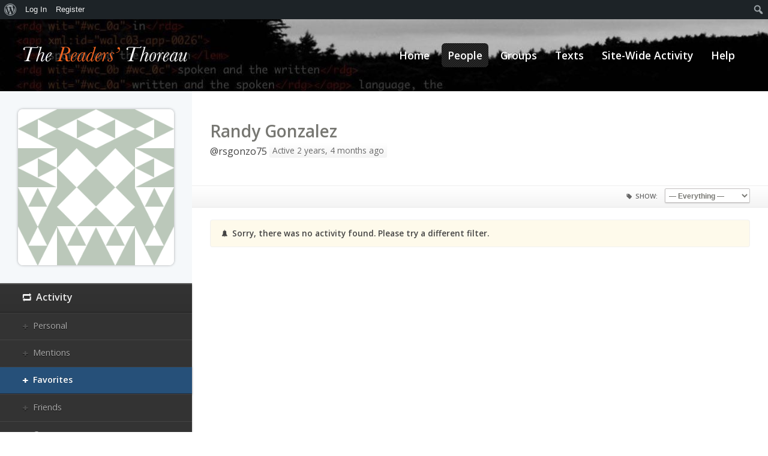

--- FILE ---
content_type: text/html; charset=UTF-8
request_url: https://commons.digitalthoreau.org/members/rsgonzo75/activity/favorites/
body_size: 10160
content:
<!DOCTYPE html>
<!--[if lt IE 7 ]>    <html lang="en-US" class="no-js ie6"> <![endif]-->
<!--[if IE 7 ]>        <html lang="en-US" class="no-js ie7"> <![endif]-->
<!--[if IE 8 ]>        <html lang="en-US" class="no-js ie8"> <![endif]-->
<!--[if IE 9 ]>        <html lang="en-US" class="no-js ie9"> <![endif]-->
<!--[if (gt IE 9)|!(IE)]><!--> <html lang="en-US" class="no-js"> <!--<![endif]-->
<head>
			<meta name="viewport" content="width=device-width, initial-scale=1, maximum-scale=1">	<!-- basic title -->
	<title>
		Favorites | Activity | Randy Gonzalez | The Readers&#039; Thoreau	
	</title>		<!-- core meta tags -->
	<meta http-equiv="Content-Type" content="text/html; charset=UTF-8" />
	<meta name="generator" content="WordPress 6.9" />
	<!-- core link tags -->
	<link rel="profile" href="http://gmpg.org/xfn/11" />
	<link rel="alternate" type="application/rss+xml" title="The Readers&#039; Thoreau Blog Posts RSS Feed" href="https://commons.digitalthoreau.org/feed/" />
	<link rel="alternate" type="application/atom+xml" title="The Readers&#039; Thoreau Blog Posts Atom Feed" href="https://commons.digitalthoreau.org/feed/atom/" />
	<link rel="pingback" href="https://commons.digitalthoreau.org/xmlrpc.php" />
	<!--[if lt IE 9]>
	<script src="http://html5shim.googlecode.com/svn/trunk/html5.js"></script>
	<![endif]-->
	<meta name='robots' content='max-image-preview:large' />
<link rel="alternate" type="application/rss+xml" title="The Readers&#039; Thoreau &raquo; Feed" href="https://commons.digitalthoreau.org/feed/" />
<link rel="alternate" type="application/rss+xml" title="The Readers&#039; Thoreau &raquo; Comments Feed" href="https://commons.digitalthoreau.org/comments/feed/" />
<link rel="alternate" title="oEmbed (JSON)" type="application/json+oembed" href="https://commons.digitalthoreau.org/wp-json/oembed/1.0/embed?url" />
<link rel="alternate" title="oEmbed (XML)" type="text/xml+oembed" href="https://commons.digitalthoreau.org/wp-json/oembed/1.0/embed?url&#038;format=xml" />
<style id='wp-img-auto-sizes-contain-inline-css' type='text/css'>
img:is([sizes=auto i],[sizes^="auto," i]){contain-intrinsic-size:3000px 1500px}
/*# sourceURL=wp-img-auto-sizes-contain-inline-css */
</style>

<link rel='stylesheet' id='dashicons-css' href='https://commons.digitalthoreau.org/wp-includes/css/dashicons.min.css?ver=6.9' type='text/css' media='all' />
<link rel='stylesheet' id='admin-bar-css' href='https://commons.digitalthoreau.org/wp-includes/css/admin-bar.min.css?ver=6.9' type='text/css' media='all' />
<style id='admin-bar-inline-css' type='text/css'>

		@media screen { html { margin-top: 32px !important; } }
		@media screen and ( max-width: 782px ) { html { margin-top: 46px !important; } }
	
@media print { #wpadminbar { display:none; } }
/*# sourceURL=admin-bar-inline-css */
</style>
<style id='wp-emoji-styles-inline-css' type='text/css'>

	img.wp-smiley, img.emoji {
		display: inline !important;
		border: none !important;
		box-shadow: none !important;
		height: 1em !important;
		width: 1em !important;
		margin: 0 0.07em !important;
		vertical-align: -0.1em !important;
		background: none !important;
		padding: 0 !important;
	}
/*# sourceURL=wp-emoji-styles-inline-css */
</style>
<link rel='stylesheet' id='wp-block-library-css' href='https://commons.digitalthoreau.org/wp-includes/css/dist/block-library/style.min.css?ver=6.9' type='text/css' media='all' />
<style id='classic-theme-styles-inline-css' type='text/css'>
/*! This file is auto-generated */
.wp-block-button__link{color:#fff;background-color:#32373c;border-radius:9999px;box-shadow:none;text-decoration:none;padding:calc(.667em + 2px) calc(1.333em + 2px);font-size:1.125em}.wp-block-file__button{background:#32373c;color:#fff;text-decoration:none}
/*# sourceURL=/wp-includes/css/classic-themes.min.css */
</style>
<link rel='stylesheet' id='bp-admin-bar-css' href='https://commons.digitalthoreau.org/wp-content/plugins/buddypress/bp-core/css/admin-bar.min.css?ver=14.4.0' type='text/css' media='all' />
<link rel='stylesheet' id='comment_upvoter_css-css' href='https://commons.digitalthoreau.org/wp-content/plugins/comment-upvoter/comment-upvoter.css?ver=0.3a' type='text/css' media='all' />
<link rel='stylesheet' id='bbp-default-css' href='https://commons.digitalthoreau.org/wp-content/plugins/bbpress/templates/default/css/bbpress.min.css?ver=2.6.14' type='text/css' media='all' />
<link rel='stylesheet' id='bpgsites_css-css' href='https://commons.digitalthoreau.org/wp-content/plugins/bp-group-sites/assets/css/bpgsites.css?ver=0.3.3' type='text/css' media='all' />
<link rel='stylesheet' id='@:dynamic-css' href='https://commons.digitalthoreau.org/wp-content/uploads/exports/thoreau-cbox-child/dynamic.css?ver=6.9' type='text/css' media='all' />
<link rel='stylesheet' id='open-sans-css' href='https://fonts.googleapis.com/css?family=Open+Sans%3A300italic%2C400italic%2C600italic%2C300%2C400%2C600&#038;subset=latin%2Clatin-ext&#038;display=fallback&#038;ver=6.9' type='text/css' media='all' />
<link rel='stylesheet' id='thoreau_styles-css' href='https://commons.digitalthoreau.org/wp-content/themes/thoreau-cbox-child/assets/css/thoreau.css?ver=1.0' type='text/css' media='all' />
<link rel='stylesheet' id='@:style-css' href='https://commons.digitalthoreau.org/wp-content/themes/thoreau-cbox-child/style.css?ver=6.9' type='text/css' media='all' />
<link rel='stylesheet' id='invite-anyone-by-email-style-css' href='https://commons.digitalthoreau.org/wp-content/plugins/invite-anyone/by-email/by-email-css.css?ver=1.4.10' type='text/css' media='all' />
<script type="text/javascript" src="https://commons.digitalthoreau.org/wp-includes/js/jquery/jquery.min.js?ver=3.7.1" id="jquery-core-js"></script>
<script type="text/javascript" src="https://commons.digitalthoreau.org/wp-includes/js/jquery/jquery-migrate.min.js?ver=3.4.1" id="jquery-migrate-js"></script>
<script type="text/javascript" id="bp-confirm-js-extra">
/* <![CDATA[ */
var BP_Confirm = {"are_you_sure":"Are you sure?"};
//# sourceURL=bp-confirm-js-extra
/* ]]> */
</script>
<script type="text/javascript" src="https://commons.digitalthoreau.org/wp-content/plugins/buddypress/bp-core/js/confirm.min.js?ver=14.4.0" id="bp-confirm-js"></script>
<script type="text/javascript" id="comment_upvoter-js-extra">
/* <![CDATA[ */
var comment_upvoter = {"ajax_url":"https://commons.digitalthoreau.org/wp-admin/admin-ajax.php","ajax_nonce":"145e23734a"};
//# sourceURL=comment_upvoter-js-extra
/* ]]> */
</script>
<script type="text/javascript" src="https://commons.digitalthoreau.org/wp-content/plugins/comment-upvoter/comment-upvoter.js?ver=0.3a" id="comment_upvoter-js"></script>
<script type="text/javascript" src="https://commons.digitalthoreau.org/wp-content/plugins/buddypress/bp-core/js/jquery-query.min.js?ver=14.4.0" id="bp-jquery-query-js"></script>
<script type="text/javascript" src="https://commons.digitalthoreau.org/wp-content/plugins/buddypress/bp-core/js/vendor/jquery-cookie.min.js?ver=14.4.0" id="bp-jquery-cookie-js"></script>
<script type="text/javascript" src="https://commons.digitalthoreau.org/wp-content/plugins/buddypress/bp-core/js/vendor/jquery-scroll-to.min.js?ver=14.4.0" id="bp-jquery-scroll-to-js"></script>
<script type="text/javascript" id="dtheme-ajax-js-js-extra">
/* <![CDATA[ */
var BP_DTheme = {"my_favs":"My Favorites","accepted":"Accepted","rejected":"Rejected","show_all_comments":"Show all comments for this thread","show_x_comments":"Show all %d comments","show_all":"Show all","comments":"comments","close":"Close","view":"View","mark_as_fav":"Favorite","remove_fav":"Remove Favorite","unsaved_changes":"Your profile has unsaved changes. If you leave the page, the changes will be lost."};
//# sourceURL=dtheme-ajax-js-js-extra
/* ]]> */
</script>
<script type="text/javascript" src="https://commons.digitalthoreau.org/wp-content/plugins/bp-classic/themes/bp-default/_inc/global.js?ver=14.4.0" id="dtheme-ajax-js-js"></script>
<script type="text/javascript" src="https://commons.digitalthoreau.org/wp-content/themes/cbox-theme/engine/ICE/assets/js/jquery.mobilemenu.js?ver=1.0-20190823" id="jquery-mobilemenu-js"></script>
<script type="text/javascript" src="https://commons.digitalthoreau.org/wp-content/themes/cbox-theme/engine/ICE/assets/js/jquery.fitvids.js?ver=1.0-20190823" id="jquery-fitvids-js"></script>
<script type="text/javascript" src="https://commons.digitalthoreau.org/wp-content/uploads/exports/thoreau-cbox-child/dynamic.js?ver=6.9" id="@:dynamic-js"></script>
<script type="text/javascript" src="https://commons.digitalthoreau.org/wp-content/themes/cbox-theme/assets/js/superfish.js?ver=6.9" id="cbox-theme:superfish-js"></script>
<link rel="https://api.w.org/" href="https://commons.digitalthoreau.org/wp-json/" /><link rel="alternate" title="JSON" type="application/json" href="https://commons.digitalthoreau.org/wp-json/wp/v2/pages/0" /><link rel="EditURI" type="application/rsd+xml" title="RSD" href="https://commons.digitalthoreau.org/xmlrpc.php?rsd" />
<meta name="generator" content="WordPress 6.9" />

	<script type="text/javascript">var ajaxurl = 'https://commons.digitalthoreau.org/wp-admin/admin-ajax.php';</script>


		<style type="text/css">
		/* <![CDATA[ */
		#nav-texts:before
		{
			content: "C";
		}
		/* ]]> */
		</style>

			<link rel="shortcut icon" type="image/png" href="https://commons.digitalthoreau.org/wp-content/themes/cbox-theme/assets/images/favicon.png" />	<link rel="alternate" type="application/rss+xml" title="The Readers&#039; Thoreau | Randy Gonzalez | Activity RSS Feed" href="https://commons.digitalthoreau.org/members/rsgonzo75/activity/favorites/feed/" />
	
	<link rel="alternate" type="application/rss+xml" title="The Readers&#039; Thoreau | Site Wide Activity RSS Feed" href="https://commons.digitalthoreau.org/activity/feed/" />

<link rel='canonical' href='https://commons.digitalthoreau.org/members/rsgonzo75/activity/favorites/' />
<!-- Responsive Layout Feature -->
<script type="text/javascript">
	jQuery(document).ready(function($)
	{
		// iPhone viewport scaling bug fix //

		// set viewport scale
		function setScale( min, max ) {
			// match all viewport metas and set content attr
			$( 'head meta[name=viewport]' ).attr( 'content', 'width=device-width, minimum-scale=' + min + ', maximum-scale=' + max );
		}
		
		// gesture event callback
		function gStart() {
			setScale( '0.25', '1.6' );
		};

		// match iPhone browser
		if ( navigator.userAgent.match( /iPhone/i ) ) {
			// reset all viewport scales
			setScale( '1.0', '1.0' );
			// add callback to every gesturestart event
			document.addEventListener( 'gesturestart', gStart, false );
		}
	});
</script><link rel="icon" href="https://commons.digitalthoreau.org/wp-content/uploads/cache/2016/09/cropped-thoreau-favicon/2029833694.png" sizes="32x32" />
<link rel="icon" href="https://commons.digitalthoreau.org/wp-content/uploads/cache/2016/09/cropped-thoreau-favicon/272344705.png" sizes="192x192" />
<link rel="apple-touch-icon" href="https://commons.digitalthoreau.org/wp-content/uploads/cache/2016/09/cropped-thoreau-favicon/299308034.png" />
<meta name="msapplication-TileImage" content="https://commons.digitalthoreau.org/wp-content/uploads/cache/2016/09/cropped-thoreau-favicon/1936769875.png" />
</head>
<body class="bbp-user-page single singular bbpress bbp-no-js activity bp-user my-activity favorites buddypress bp-legacy wp-singular page-template-default page page-id-0 page-parent admin-bar no-customize-support wp-theme-cbox-theme wp-child-theme-thoreau-cbox-child admin-bar-showing theme-option" id="infinity-base">
			<script>
				jQuery(document).ready(function() {
					jQuery('#content').addClass('column twelve');
				});
			</script>		<script>
		jQuery(document).ready(function() {
			jQuery('#content').addClass('sidebar-left');
		});
		</script><!-- Responsive Menu Feature -->
<script type="text/javascript">
	jQuery(document).ready(function($)
	{
		// init mobile menu
		$( '.sf-menu' ).mobileMenu({'prependTo':'div.mobile-menu-container','switchWidth':770,'topOptionText':'Where to?'});
	});
</script>
<!-- Responsive Videos Feature -->
<script type="text/javascript">
	jQuery(document).ready(function($)
	{
		// init fitvids
		$( '#wrapper' ).fitVids();
	});
</script>

<div id="wrapper" class="hfeed">
			<div class="mobile-menu-container">
			<a class="button black" href="#sidebar">Show Sidebar</a>
			<a id="loginlogout" class="button black" href="https://commons.digitalthoreau.org/wp-login.php">Log in</a>		</div>
	<div class="top-wrap row ">
		<!-- header -->
	<header id="header" role="banner">
				<div id="logo-menu-wrap">
									<div id="site-title"><a href="https://commons.digitalthoreau.org/" title="The Readers&#039; Thoreau">The Readers&#039; Thoreau</a></div>
			<span id="site-description"></span>
			<div id="main-menu-wrap" role="navigation">
	<nav class="base-menu main-menu">
		<ul id="menu-cbox-sub-menu" class="sf-menu">	<li id="menu-item-2837" class="menu-item menu-item-type-custom menu-item-object-custom menu-item-home">
				<a href="https://commons.digitalthoreau.org/">
						<span>Home</span>
					</a>
			
	</li>
	<li id="menu-item-2838" class="members menu-item menu-item-type-post_type menu-item-object-page current_page_item">
				<a href="https://commons.digitalthoreau.org/members/">
						<span>People</span>
					</a>
			
	</li>
	<li id="menu-item-2839" class="groups menu-item menu-item-type-post_type menu-item-object-page">
				<a href="https://commons.digitalthoreau.org/groups/">
						<span>Groups</span>
					</a>
			
	</li>
	<li id="menu-item-2844" class="menu-item menu-item-type-post_type menu-item-object-page">
				<a href="https://commons.digitalthoreau.org/texts/">
						<span>Texts</span>
					</a>
			
	</li>
	<li id="menu-item-2841" class="activity menu-item menu-item-type-post_type menu-item-object-page">
				<a href="https://commons.digitalthoreau.org/activity/">
						<span>Site-Wide Activity</span>
					</a>
			
	</li>
	<li id="menu-item-2843" class="menu-item menu-item-type-post_type menu-item-object-page">
				<a href="https://commons.digitalthoreau.org/help/">
						<span>Help</span>
					</a>
			
	</li>
</ul>	</nav>
</div>		</div>
	</header><!-- end header -->
	</div><!-- end top wrap -->
				
	<!-- start main wrap. the main-wrap div will be closed in the footer template -->
	<div class="main-wrap row ">
	
	<div id="content" role="main" class="column twelve sidebar-left">
		<div class="padder">

			
			<div id="item-header" role="complementary">

				

<div id="item-header-content">

	<h2>
		<a href="https://commons.digitalthoreau.org/members/rsgonzo75/">Randy Gonzalez</a>
	</h2>

	<span class="user-nicename">@rsgonzo75</span>
	<span class="activity">Active 2 years, 4 months ago</span>

	
	<div id="item-meta">

		
			<div id="latest-update">

				
			</div>

		
		
	</div><!-- #item-meta -->

</div><!-- #item-header-content -->



			</div><!-- #item-header -->

			<div id="item-nav">
				<div class="item-list-tabs no-ajax" id="object-nav" role="navigation">
					<ul>

						<li id="activity-personal-li"  class="current selected"><a id="user-activity" href="https://commons.digitalthoreau.org/members/rsgonzo75/activity/">Activity</a><ul class="profile-subnav"><li id="just-me-personal-li" ><a id="just-me" href="https://commons.digitalthoreau.org/members/rsgonzo75/activity/just-me/">Personal</a></li><li id="activity-mentions-personal-li" ><a id="activity-mentions" href="https://commons.digitalthoreau.org/members/rsgonzo75/activity/mentions/">Mentions</a></li><li id="activity-favs-personal-li"  class="current selected"><a id="activity-favs" href="https://commons.digitalthoreau.org/members/rsgonzo75/activity/favorites/">Favorites</a></li><li id="activity-friends-personal-li" ><a id="activity-friends" href="https://commons.digitalthoreau.org/members/rsgonzo75/activity/friends/">Friends</a></li><li id="activity-groups-personal-li" ><a id="activity-groups" href="https://commons.digitalthoreau.org/members/rsgonzo75/activity/groups/">Groups</a></li></ul></li><li id="xprofile-personal-li" ><a id="user-xprofile" href="https://commons.digitalthoreau.org/members/rsgonzo75/profile/">Profile</a></li><li id="blogs-personal-li" ><a id="user-blogs" href="https://commons.digitalthoreau.org/members/rsgonzo75/blogs/">Sites <span class="no-count">0</span></a></li><li id="friends-personal-li" ><a id="user-friends" href="https://commons.digitalthoreau.org/members/rsgonzo75/friends/">Friends <span class="count">0</span></a></li><li id="groups-personal-li" ><a id="user-groups" href="https://commons.digitalthoreau.org/members/rsgonzo75/groups/">Groups <span class="count">1</span></a></li><li id="forums-personal-li" ><a id="user-forums" href="https://commons.digitalthoreau.org/members/rsgonzo75/forums/">Forums</a></li><li id="docs-personal-li" ><a id="user-docs" href="https://commons.digitalthoreau.org/members/rsgonzo75/docs/">Docs</a></li>
						
					</ul>
				</div>
			</div><!-- #item-nav -->

			<div id="item-body">

				
<div class="item-list-tabs no-ajax" id="subnav" role="navigation">
	<ul>

		
		<li id="activity-filter-select" class="last">
			<label for="activity-filter-by">Show:</label>
			<select id="activity-filter-by">
				<option value="-1">&mdash; Everything &mdash;</option>
				<option value="activity_update">Updates</option>

				
						<option value="new_blog_post">Posts</option>
						<option value="new_blog_comment">Comments</option>

					
						<option value="friendship_accepted,friendship_created">Friendships</option>

					
					<option value="new_forum_topic">Forum Topics</option>
					<option value="new_forum_post">Forum Replies</option>

				
					<option value="created_group">New Groups</option>
					<option value="joined_group">Group Memberships</option>

				<option value="new_groupsite_comment">Comments in Texts</option>

	<option value="bp_doc_created">New Docs</option>
	<option value="bp_doc_edited">Doc Edits</option>
	<option value="bp_doc_comment">Doc Comments</option>

	
			</select>
		</li>
	</ul>
</div><!-- .item-list-tabs -->



<div class="activity" role="main">

	


	<div id="message" class="info">
		<p>Sorry, there was no activity found. Please try a different filter.</p>
	</div>



<form action="" name="activity-loop-form" id="activity-loop-form" method="post">

	<input type="hidden" id="_wpnonce_activity_filter" name="_wpnonce_activity_filter" value="c81cef3b44" /><input type="hidden" name="_wp_http_referer" value="/members/rsgonzo75/activity/favorites/" />
</form>
</div><!-- .activity -->


			</div><!-- #item-body -->

			
		</div><!-- .padder -->
	</div><!-- #content -->


<aside id="sidebar" role="complementary" class="column four sidebar-left">
	<!-- sidebar -->
		<div id="profile-sidebar">
	<div id="item-header-avatar">
		<a href="https://commons.digitalthoreau.org/members/rsgonzo75/"><img loading="lazy" src="//www.gravatar.com/avatar/fcfdac7c9ea871d47d56b3e6aa0444cc?s=300&#038;r=g&#038;d=identicon" class="avatar user-16390-avatar avatar-300 photo" width="300" height="300" alt="Profile picture of Randy Gonzalez" /></a>
	</div><!-- #item-header-avatar -->

	<div id="item-buttons">
			</div><!-- #item-buttons -->

	</div>

<!-- Profile Tabs -->
<div class="sidebar-activity-tabs no-ajax" id="object-nav" role="navigation">
	<ul>
		<li id="activity-personal-li"  class="current selected"><a id="user-activity" href="https://commons.digitalthoreau.org/members/rsgonzo75/activity/">Activity</a><ul class="profile-subnav"><li id="just-me-personal-li" ><a id="just-me" href="https://commons.digitalthoreau.org/members/rsgonzo75/activity/just-me/">Personal</a></li><li id="activity-mentions-personal-li" ><a id="activity-mentions" href="https://commons.digitalthoreau.org/members/rsgonzo75/activity/mentions/">Mentions</a></li><li id="activity-favs-personal-li"  class="current selected"><a id="activity-favs" href="https://commons.digitalthoreau.org/members/rsgonzo75/activity/favorites/">Favorites</a></li><li id="activity-friends-personal-li" ><a id="activity-friends" href="https://commons.digitalthoreau.org/members/rsgonzo75/activity/friends/">Friends</a></li><li id="activity-groups-personal-li" ><a id="activity-groups" href="https://commons.digitalthoreau.org/members/rsgonzo75/activity/groups/">Groups</a></li></ul></li><li id="xprofile-personal-li" ><a id="user-xprofile" href="https://commons.digitalthoreau.org/members/rsgonzo75/profile/">Profile</a></li><li id="blogs-personal-li" ><a id="user-blogs" href="https://commons.digitalthoreau.org/members/rsgonzo75/blogs/">Sites <span class="no-count">0</span></a></li><li id="friends-personal-li" ><a id="user-friends" href="https://commons.digitalthoreau.org/members/rsgonzo75/friends/">Friends <span class="count">0</span></a></li><li id="groups-personal-li" ><a id="user-groups" href="https://commons.digitalthoreau.org/members/rsgonzo75/groups/">Groups <span class="count">1</span></a></li><li id="forums-personal-li" ><a id="user-forums" href="https://commons.digitalthoreau.org/members/rsgonzo75/forums/">Forums</a></li><li id="docs-personal-li" ><a id="user-docs" href="https://commons.digitalthoreau.org/members/rsgonzo75/docs/">Docs</a></li>	</ul>
</div>
		<div class="top-notification-box">
					</div>			
		<article id="text-7" class="widget widget_text">			<div class="textwidget"><p>The Readers&#8217; Thoreau is a project of <a href="http://digitalthoreau.abd">Digital Thoreau</a>. Many thanks to <a href="https://commons.digitalthoreau.org/student-contributors/">these student contributors</a>.</p>
</div>
		</article><article id="nav_menu-2" class="widget widget_nav_menu"><h4>Get help</h4><div class="menu-get-help-container"><ul id="menu-get-help" class="menu"><li id="menu-item-2845" class="menu-item menu-item-type-post_type menu-item-object-page menu-item-2845"><a href="https://commons.digitalthoreau.org/help/create-an-account/">Create an account</a></li>
<li id="menu-item-2846" class="menu-item menu-item-type-post_type menu-item-object-page menu-item-2846"><a href="https://commons.digitalthoreau.org/help/get-started-with-groups/">Get started with groups</a></li>
<li id="menu-item-2847" class="menu-item menu-item-type-post_type menu-item-object-page menu-item-2847"><a href="https://commons.digitalthoreau.org/help/request-a-group/">Request a new group</a></li>
<li id="menu-item-2848" class="menu-item menu-item-type-post_type menu-item-object-page menu-item-2848"><a href="https://commons.digitalthoreau.org/help/administer-a-group/">Administer a group</a></li>
<li id="menu-item-2849" class="menu-item menu-item-type-post_type menu-item-object-page menu-item-2849"><a href="https://commons.digitalthoreau.org/help/run-a-forum/">Run a forum</a></li>
<li id="menu-item-2850" class="menu-item menu-item-type-post_type menu-item-object-page menu-item-2850"><a href="https://commons.digitalthoreau.org/help/get-started-with-texts/">Get started with texts</a></li>
<li id="menu-item-2852" class="menu-item menu-item-type-post_type menu-item-object-page menu-item-2852"><a href="https://commons.digitalthoreau.org/help/find-and-filter-comments/">Find and filter comments</a></li>
<li id="menu-item-2853" class="menu-item menu-item-type-post_type menu-item-object-page menu-item-2853"><a href="https://commons.digitalthoreau.org/help/tips-for-reading/">Tips for reading</a></li>
<li id="menu-item-2854" class="menu-item menu-item-type-post_type menu-item-object-page menu-item-2854"><a href="https://commons.digitalthoreau.org/help/videos/">Video tutorials</a></li>
<li id="menu-item-3502" class="menu-item menu-item-type-post_type menu-item-object-page menu-item-3502"><a href="https://commons.digitalthoreau.org/terms-and-conditions/">Terms and Conditions</a></li>
<li id="menu-item-3501" class="menu-item menu-item-type-post_type menu-item-object-page menu-item-privacy-policy menu-item-3501"><a rel="privacy-policy" href="https://commons.digitalthoreau.org/privacy-policy/">Privacy Policy</a></li>
</ul></div></article><article id="nav_menu-3" class="widget widget_nav_menu"><h4>Explore</h4><div class="menu-explore-container"><ul id="menu-explore" class="menu"><li id="menu-item-2855" class="menu-item menu-item-type-custom menu-item-object-custom menu-item-2855"><a href="http://digitalthoreau.org">Digital Thoreau</a></li>
<li id="menu-item-2856" class="menu-item menu-item-type-custom menu-item-object-custom menu-item-2856"><a href="http://www.digitalthoreau.org/fluid-text/">Walden: A Fluid Text Edition</a></li>
<li id="menu-item-2857" class="menu-item menu-item-type-custom menu-item-object-custom menu-item-2857"><a href="http://thoreausociety.org">Thoreau Society</a></li>
<li id="menu-item-2858" class="menu-item menu-item-type-custom menu-item-object-custom menu-item-2858"><a href="http://walden.org">Walden Woods Project</a></li>
<li id="menu-item-2859" class="menu-item menu-item-type-custom menu-item-object-custom menu-item-2859"><a href="http://www.geneseo.edu">SUNY Geneseo</a></li>
</ul></div></article>	
	</aside>

				</div>
		<div class="footer-wrap row ">
				<!-- begin footer -->
		<footer id="footer" role="contentinfo">
				<div class="footer-widgets row">			
					<!-- footer widgets -->
				<div class="five columns footer-widget " id="footer-widget-left">
					<article id="text-4" class="widget widget_text">			<div class="textwidget"><p class="alignright"><a href="http://geneseo.edu"><img loading="lazy" decoding="async" alt="State University of New York at Geneseo" src="https://commons.digitalthoreau.org/wp-content/themes/thoreau-cbox-child/assets/images/suny-geneseo-seal.png" width="173" height="200" /></a></p>
</div>
		</article>				</div>
								<div class="five columns footer-widget" id="footer-widget-middle">
					<article id="text-5" class="widget widget_text">			<div class="textwidget"><p style="text-align: center"><a href="http://www.thoreausociety.org/"  target="_blank"><img loading="lazy" decoding="async" alt="Thoreau Society Logo" src="https://commons.digitalthoreau.org/wp-content/uploads/2014/06/159x200xTS-logo-200pxh.png" width="159" height="200" /></a></p>
</div>
		</article>				</div>
								<div class="six columns footer-widget " id="footer-widget-right">
					<article id="text-6" class="widget widget_text">			<div class="textwidget"><p class="alignleft"><a href="http://www.walden.org/"  target="_blank"><img loading="lazy" decoding="async" alt="Walden Woods Project Logo" src="https://commons.digitalthoreau.org/wp-content/uploads/2014/06/89x200xWWP-logo_200pxh1.png" width="89" height="200"/></a></p>
</div>
		</article>				</div>
			</div>
<div style="clear:both;"></div>			<div id="powered-by" class="clearfix">
				<div id="footer-info" class="column ten">
								</div>
			</div>
			<div id="copyright-info">
				Powered by <a href=http://commonsinabox.org>Commons In A Box</a>			</div>
					</footer>
				</div><!-- close container -->
	</div>
	<script>
	// Adds color button classes to buttons depening on preset style/option
	jQuery(document).ready(function() {
			//buttons
			jQuery('.bp-primary-action,div.group-button').addClass('button white');
			jQuery('.generic-button .acomment-reply,div.not_friends').addClass('button white');
			jQuery('.bp-secondary-action, .view-post,.comment-reply-link').addClass('button white');
			jQuery('.standard-form .button,.dir-form .button,#bp-create-doc-button').addClass('orange');
			jQuery('input[type="submit"],.submit,#aw-whats-new-submit,.activity-comments submit').addClass('button orange');
			jQuery('div.pending, .dir-search input[type="submit"]').removeClass('orange');
			jQuery('#previous-next,#upload,#notification-bulk-manage,div.submit,div.reply,.ignore-color').removeClass('orange button');
			jQuery('#upload').addClass('button green');
	});
	</script><script type="speculationrules">
{"prefetch":[{"source":"document","where":{"and":[{"href_matches":"/*"},{"not":{"href_matches":["/wp-*.php","/wp-admin/*","/wp-content/uploads/*","/wp-content/*","/wp-content/plugins/*","/wp-content/themes/thoreau-cbox-child/*","/wp-content/themes/cbox-theme/*","/*\\?(.+)"]}},{"not":{"selector_matches":"a[rel~=\"nofollow\"]"}},{"not":{"selector_matches":".no-prefetch, .no-prefetch a"}}]},"eagerness":"conservative"}]}
</script>

<script type="text/javascript" id="bbp-swap-no-js-body-class">
	document.body.className = document.body.className.replace( 'bbp-no-js', 'bbp-js' );
</script>

<style id='global-styles-inline-css' type='text/css'>
:root{--wp--preset--aspect-ratio--square: 1;--wp--preset--aspect-ratio--4-3: 4/3;--wp--preset--aspect-ratio--3-4: 3/4;--wp--preset--aspect-ratio--3-2: 3/2;--wp--preset--aspect-ratio--2-3: 2/3;--wp--preset--aspect-ratio--16-9: 16/9;--wp--preset--aspect-ratio--9-16: 9/16;--wp--preset--color--black: #000000;--wp--preset--color--cyan-bluish-gray: #abb8c3;--wp--preset--color--white: #ffffff;--wp--preset--color--pale-pink: #f78da7;--wp--preset--color--vivid-red: #cf2e2e;--wp--preset--color--luminous-vivid-orange: #ff6900;--wp--preset--color--luminous-vivid-amber: #fcb900;--wp--preset--color--light-green-cyan: #7bdcb5;--wp--preset--color--vivid-green-cyan: #00d084;--wp--preset--color--pale-cyan-blue: #8ed1fc;--wp--preset--color--vivid-cyan-blue: #0693e3;--wp--preset--color--vivid-purple: #9b51e0;--wp--preset--gradient--vivid-cyan-blue-to-vivid-purple: linear-gradient(135deg,rgb(6,147,227) 0%,rgb(155,81,224) 100%);--wp--preset--gradient--light-green-cyan-to-vivid-green-cyan: linear-gradient(135deg,rgb(122,220,180) 0%,rgb(0,208,130) 100%);--wp--preset--gradient--luminous-vivid-amber-to-luminous-vivid-orange: linear-gradient(135deg,rgb(252,185,0) 0%,rgb(255,105,0) 100%);--wp--preset--gradient--luminous-vivid-orange-to-vivid-red: linear-gradient(135deg,rgb(255,105,0) 0%,rgb(207,46,46) 100%);--wp--preset--gradient--very-light-gray-to-cyan-bluish-gray: linear-gradient(135deg,rgb(238,238,238) 0%,rgb(169,184,195) 100%);--wp--preset--gradient--cool-to-warm-spectrum: linear-gradient(135deg,rgb(74,234,220) 0%,rgb(151,120,209) 20%,rgb(207,42,186) 40%,rgb(238,44,130) 60%,rgb(251,105,98) 80%,rgb(254,248,76) 100%);--wp--preset--gradient--blush-light-purple: linear-gradient(135deg,rgb(255,206,236) 0%,rgb(152,150,240) 100%);--wp--preset--gradient--blush-bordeaux: linear-gradient(135deg,rgb(254,205,165) 0%,rgb(254,45,45) 50%,rgb(107,0,62) 100%);--wp--preset--gradient--luminous-dusk: linear-gradient(135deg,rgb(255,203,112) 0%,rgb(199,81,192) 50%,rgb(65,88,208) 100%);--wp--preset--gradient--pale-ocean: linear-gradient(135deg,rgb(255,245,203) 0%,rgb(182,227,212) 50%,rgb(51,167,181) 100%);--wp--preset--gradient--electric-grass: linear-gradient(135deg,rgb(202,248,128) 0%,rgb(113,206,126) 100%);--wp--preset--gradient--midnight: linear-gradient(135deg,rgb(2,3,129) 0%,rgb(40,116,252) 100%);--wp--preset--font-size--small: 13px;--wp--preset--font-size--medium: 20px;--wp--preset--font-size--large: 36px;--wp--preset--font-size--x-large: 42px;--wp--preset--spacing--20: 0.44rem;--wp--preset--spacing--30: 0.67rem;--wp--preset--spacing--40: 1rem;--wp--preset--spacing--50: 1.5rem;--wp--preset--spacing--60: 2.25rem;--wp--preset--spacing--70: 3.38rem;--wp--preset--spacing--80: 5.06rem;--wp--preset--shadow--natural: 6px 6px 9px rgba(0, 0, 0, 0.2);--wp--preset--shadow--deep: 12px 12px 50px rgba(0, 0, 0, 0.4);--wp--preset--shadow--sharp: 6px 6px 0px rgba(0, 0, 0, 0.2);--wp--preset--shadow--outlined: 6px 6px 0px -3px rgb(255, 255, 255), 6px 6px rgb(0, 0, 0);--wp--preset--shadow--crisp: 6px 6px 0px rgb(0, 0, 0);}:where(.is-layout-flex){gap: 0.5em;}:where(.is-layout-grid){gap: 0.5em;}body .is-layout-flex{display: flex;}.is-layout-flex{flex-wrap: wrap;align-items: center;}.is-layout-flex > :is(*, div){margin: 0;}body .is-layout-grid{display: grid;}.is-layout-grid > :is(*, div){margin: 0;}:where(.wp-block-columns.is-layout-flex){gap: 2em;}:where(.wp-block-columns.is-layout-grid){gap: 2em;}:where(.wp-block-post-template.is-layout-flex){gap: 1.25em;}:where(.wp-block-post-template.is-layout-grid){gap: 1.25em;}.has-black-color{color: var(--wp--preset--color--black) !important;}.has-cyan-bluish-gray-color{color: var(--wp--preset--color--cyan-bluish-gray) !important;}.has-white-color{color: var(--wp--preset--color--white) !important;}.has-pale-pink-color{color: var(--wp--preset--color--pale-pink) !important;}.has-vivid-red-color{color: var(--wp--preset--color--vivid-red) !important;}.has-luminous-vivid-orange-color{color: var(--wp--preset--color--luminous-vivid-orange) !important;}.has-luminous-vivid-amber-color{color: var(--wp--preset--color--luminous-vivid-amber) !important;}.has-light-green-cyan-color{color: var(--wp--preset--color--light-green-cyan) !important;}.has-vivid-green-cyan-color{color: var(--wp--preset--color--vivid-green-cyan) !important;}.has-pale-cyan-blue-color{color: var(--wp--preset--color--pale-cyan-blue) !important;}.has-vivid-cyan-blue-color{color: var(--wp--preset--color--vivid-cyan-blue) !important;}.has-vivid-purple-color{color: var(--wp--preset--color--vivid-purple) !important;}.has-black-background-color{background-color: var(--wp--preset--color--black) !important;}.has-cyan-bluish-gray-background-color{background-color: var(--wp--preset--color--cyan-bluish-gray) !important;}.has-white-background-color{background-color: var(--wp--preset--color--white) !important;}.has-pale-pink-background-color{background-color: var(--wp--preset--color--pale-pink) !important;}.has-vivid-red-background-color{background-color: var(--wp--preset--color--vivid-red) !important;}.has-luminous-vivid-orange-background-color{background-color: var(--wp--preset--color--luminous-vivid-orange) !important;}.has-luminous-vivid-amber-background-color{background-color: var(--wp--preset--color--luminous-vivid-amber) !important;}.has-light-green-cyan-background-color{background-color: var(--wp--preset--color--light-green-cyan) !important;}.has-vivid-green-cyan-background-color{background-color: var(--wp--preset--color--vivid-green-cyan) !important;}.has-pale-cyan-blue-background-color{background-color: var(--wp--preset--color--pale-cyan-blue) !important;}.has-vivid-cyan-blue-background-color{background-color: var(--wp--preset--color--vivid-cyan-blue) !important;}.has-vivid-purple-background-color{background-color: var(--wp--preset--color--vivid-purple) !important;}.has-black-border-color{border-color: var(--wp--preset--color--black) !important;}.has-cyan-bluish-gray-border-color{border-color: var(--wp--preset--color--cyan-bluish-gray) !important;}.has-white-border-color{border-color: var(--wp--preset--color--white) !important;}.has-pale-pink-border-color{border-color: var(--wp--preset--color--pale-pink) !important;}.has-vivid-red-border-color{border-color: var(--wp--preset--color--vivid-red) !important;}.has-luminous-vivid-orange-border-color{border-color: var(--wp--preset--color--luminous-vivid-orange) !important;}.has-luminous-vivid-amber-border-color{border-color: var(--wp--preset--color--luminous-vivid-amber) !important;}.has-light-green-cyan-border-color{border-color: var(--wp--preset--color--light-green-cyan) !important;}.has-vivid-green-cyan-border-color{border-color: var(--wp--preset--color--vivid-green-cyan) !important;}.has-pale-cyan-blue-border-color{border-color: var(--wp--preset--color--pale-cyan-blue) !important;}.has-vivid-cyan-blue-border-color{border-color: var(--wp--preset--color--vivid-cyan-blue) !important;}.has-vivid-purple-border-color{border-color: var(--wp--preset--color--vivid-purple) !important;}.has-vivid-cyan-blue-to-vivid-purple-gradient-background{background: var(--wp--preset--gradient--vivid-cyan-blue-to-vivid-purple) !important;}.has-light-green-cyan-to-vivid-green-cyan-gradient-background{background: var(--wp--preset--gradient--light-green-cyan-to-vivid-green-cyan) !important;}.has-luminous-vivid-amber-to-luminous-vivid-orange-gradient-background{background: var(--wp--preset--gradient--luminous-vivid-amber-to-luminous-vivid-orange) !important;}.has-luminous-vivid-orange-to-vivid-red-gradient-background{background: var(--wp--preset--gradient--luminous-vivid-orange-to-vivid-red) !important;}.has-very-light-gray-to-cyan-bluish-gray-gradient-background{background: var(--wp--preset--gradient--very-light-gray-to-cyan-bluish-gray) !important;}.has-cool-to-warm-spectrum-gradient-background{background: var(--wp--preset--gradient--cool-to-warm-spectrum) !important;}.has-blush-light-purple-gradient-background{background: var(--wp--preset--gradient--blush-light-purple) !important;}.has-blush-bordeaux-gradient-background{background: var(--wp--preset--gradient--blush-bordeaux) !important;}.has-luminous-dusk-gradient-background{background: var(--wp--preset--gradient--luminous-dusk) !important;}.has-pale-ocean-gradient-background{background: var(--wp--preset--gradient--pale-ocean) !important;}.has-electric-grass-gradient-background{background: var(--wp--preset--gradient--electric-grass) !important;}.has-midnight-gradient-background{background: var(--wp--preset--gradient--midnight) !important;}.has-small-font-size{font-size: var(--wp--preset--font-size--small) !important;}.has-medium-font-size{font-size: var(--wp--preset--font-size--medium) !important;}.has-large-font-size{font-size: var(--wp--preset--font-size--large) !important;}.has-x-large-font-size{font-size: var(--wp--preset--font-size--x-large) !important;}
/*# sourceURL=global-styles-inline-css */
</style>
<script type="text/javascript" src="https://commons.digitalthoreau.org/wp-includes/js/hoverintent-js.min.js?ver=2.2.1" id="hoverintent-js-js"></script>
<script type="text/javascript" src="https://commons.digitalthoreau.org/wp-includes/js/admin-bar.min.js?ver=6.9" id="admin-bar-js"></script>
<script type="text/javascript" src="https://commons.digitalthoreau.org/wp-includes/js/dist/vendor/moment.min.js?ver=2.30.1" id="moment-js"></script>
<script type="text/javascript" id="moment-js-after">
/* <![CDATA[ */
moment.updateLocale( 'en_US', {"months":["January","February","March","April","May","June","July","August","September","October","November","December"],"monthsShort":["Jan","Feb","Mar","Apr","May","Jun","Jul","Aug","Sep","Oct","Nov","Dec"],"weekdays":["Sunday","Monday","Tuesday","Wednesday","Thursday","Friday","Saturday"],"weekdaysShort":["Sun","Mon","Tue","Wed","Thu","Fri","Sat"],"week":{"dow":1},"longDateFormat":{"LT":"g:i a","LTS":null,"L":null,"LL":"F j, Y","LLL":"F j, Y g:i a","LLLL":null}} );
moment.updateLocale( 'en_US', {"relativeTime":{"future":"in %s","past":"%s ago","s":"a few seconds","m":"a minute","mm":"%d minutes","h":"an hour","hh":"%d hours","d":"a day","dd":"%d days","M":"a month","MM":"%d months","y":"a year","yy":"%d years"}} );
//# sourceURL=moment-js-after
/* ]]> */
</script>
<script type="text/javascript" src="https://commons.digitalthoreau.org/wp-content/plugins/buddypress/bp-core/js/vendor/livestamp.min.js?ver=14.4.0" id="bp-livestamp-js"></script>
<script type="text/javascript" src="https://commons.digitalthoreau.org/wp-content/plugins/bbpress/templates/default/js/editor.min.js?ver=2.6.14" id="bbpress-editor-js"></script>
<script type="text/javascript" src="https://commons.digitalthoreau.org/wp-content/plugins/bp-group-sites/assets/js/bpgsites-activity.js?ver=0.3.3" id="bpgsites_activity_js-js"></script>
<script id="wp-emoji-settings" type="application/json">
{"baseUrl":"https://s.w.org/images/core/emoji/17.0.2/72x72/","ext":".png","svgUrl":"https://s.w.org/images/core/emoji/17.0.2/svg/","svgExt":".svg","source":{"concatemoji":"https://commons.digitalthoreau.org/wp-includes/js/wp-emoji-release.min.js?ver=6.9"}}
</script>
<script type="module">
/* <![CDATA[ */
/*! This file is auto-generated */
const a=JSON.parse(document.getElementById("wp-emoji-settings").textContent),o=(window._wpemojiSettings=a,"wpEmojiSettingsSupports"),s=["flag","emoji"];function i(e){try{var t={supportTests:e,timestamp:(new Date).valueOf()};sessionStorage.setItem(o,JSON.stringify(t))}catch(e){}}function c(e,t,n){e.clearRect(0,0,e.canvas.width,e.canvas.height),e.fillText(t,0,0);t=new Uint32Array(e.getImageData(0,0,e.canvas.width,e.canvas.height).data);e.clearRect(0,0,e.canvas.width,e.canvas.height),e.fillText(n,0,0);const a=new Uint32Array(e.getImageData(0,0,e.canvas.width,e.canvas.height).data);return t.every((e,t)=>e===a[t])}function p(e,t){e.clearRect(0,0,e.canvas.width,e.canvas.height),e.fillText(t,0,0);var n=e.getImageData(16,16,1,1);for(let e=0;e<n.data.length;e++)if(0!==n.data[e])return!1;return!0}function u(e,t,n,a){switch(t){case"flag":return n(e,"\ud83c\udff3\ufe0f\u200d\u26a7\ufe0f","\ud83c\udff3\ufe0f\u200b\u26a7\ufe0f")?!1:!n(e,"\ud83c\udde8\ud83c\uddf6","\ud83c\udde8\u200b\ud83c\uddf6")&&!n(e,"\ud83c\udff4\udb40\udc67\udb40\udc62\udb40\udc65\udb40\udc6e\udb40\udc67\udb40\udc7f","\ud83c\udff4\u200b\udb40\udc67\u200b\udb40\udc62\u200b\udb40\udc65\u200b\udb40\udc6e\u200b\udb40\udc67\u200b\udb40\udc7f");case"emoji":return!a(e,"\ud83e\u1fac8")}return!1}function f(e,t,n,a){let r;const o=(r="undefined"!=typeof WorkerGlobalScope&&self instanceof WorkerGlobalScope?new OffscreenCanvas(300,150):document.createElement("canvas")).getContext("2d",{willReadFrequently:!0}),s=(o.textBaseline="top",o.font="600 32px Arial",{});return e.forEach(e=>{s[e]=t(o,e,n,a)}),s}function r(e){var t=document.createElement("script");t.src=e,t.defer=!0,document.head.appendChild(t)}a.supports={everything:!0,everythingExceptFlag:!0},new Promise(t=>{let n=function(){try{var e=JSON.parse(sessionStorage.getItem(o));if("object"==typeof e&&"number"==typeof e.timestamp&&(new Date).valueOf()<e.timestamp+604800&&"object"==typeof e.supportTests)return e.supportTests}catch(e){}return null}();if(!n){if("undefined"!=typeof Worker&&"undefined"!=typeof OffscreenCanvas&&"undefined"!=typeof URL&&URL.createObjectURL&&"undefined"!=typeof Blob)try{var e="postMessage("+f.toString()+"("+[JSON.stringify(s),u.toString(),c.toString(),p.toString()].join(",")+"));",a=new Blob([e],{type:"text/javascript"});const r=new Worker(URL.createObjectURL(a),{name:"wpTestEmojiSupports"});return void(r.onmessage=e=>{i(n=e.data),r.terminate(),t(n)})}catch(e){}i(n=f(s,u,c,p))}t(n)}).then(e=>{for(const n in e)a.supports[n]=e[n],a.supports.everything=a.supports.everything&&a.supports[n],"flag"!==n&&(a.supports.everythingExceptFlag=a.supports.everythingExceptFlag&&a.supports[n]);var t;a.supports.everythingExceptFlag=a.supports.everythingExceptFlag&&!a.supports.flag,a.supports.everything||((t=a.source||{}).concatemoji?r(t.concatemoji):t.wpemoji&&t.twemoji&&(r(t.twemoji),r(t.wpemoji)))});
//# sourceURL=https://commons.digitalthoreau.org/wp-includes/js/wp-emoji-loader.min.js
/* ]]> */
</script>
		<div id="wpadminbar" class="nojq nojs">
							<a class="screen-reader-shortcut" href="#wp-toolbar" tabindex="1">Skip to toolbar</a>
						<div class="quicklinks" id="wp-toolbar" role="navigation" aria-label="Toolbar">
				<ul role='menu' id='wp-admin-bar-root-default' class="ab-top-menu"><li role='group' id='wp-admin-bar-wp-logo' class="menupop"><a class='ab-item' role="menuitem" aria-expanded="false" href='https://commons.digitalthoreau.org/wp-admin/user/about.php'><span class="ab-icon" aria-hidden="true"></span><span class="screen-reader-text">About WordPress</span></a><div class="ab-sub-wrapper"><ul role='menu' aria-label='About WordPress' id='wp-admin-bar-wp-logo-default' class="ab-submenu"><li role='group' id='wp-admin-bar-about'><a class='ab-item' role="menuitem" href='https://commons.digitalthoreau.org/wp-admin/user/about.php'>About WordPress</a></li><li role='group' id='wp-admin-bar-contribute'><a class='ab-item' role="menuitem" href='https://commons.digitalthoreau.org/wp-admin/user/contribute.php'>Get Involved</a></li></ul><ul role='menu' aria-label='About WordPress' id='wp-admin-bar-wp-logo-external' class="ab-sub-secondary ab-submenu"><li role='group' id='wp-admin-bar-wporg'><a class='ab-item' role="menuitem" href='https://wordpress.org/'>WordPress.org</a></li><li role='group' id='wp-admin-bar-documentation'><a class='ab-item' role="menuitem" href='https://wordpress.org/documentation/'>Documentation</a></li><li role='group' id='wp-admin-bar-learn'><a class='ab-item' role="menuitem" href='https://learn.wordpress.org/'>Learn WordPress</a></li><li role='group' id='wp-admin-bar-support-forums'><a class='ab-item' role="menuitem" href='https://wordpress.org/support/forums/'>Support</a></li><li role='group' id='wp-admin-bar-feedback'><a class='ab-item' role="menuitem" href='https://wordpress.org/support/forum/requests-and-feedback'>Feedback</a></li></ul></div></li><li role='group' id='wp-admin-bar-bp-login'><a class='ab-item' role="menuitem" href='https://commons.digitalthoreau.org/wp-login.php?redirect_to=https%3A%2F%2Fcommons.digitalthoreau.org%2Fmembers%2Frsgonzo75%2Factivity%2Ffavorites%2F'>Log In</a></li><li role='group' id='wp-admin-bar-bp-register'><a class='ab-item' role="menuitem" href='https://commons.digitalthoreau.org/join/'>Register</a></li></ul><ul role='menu' id='wp-admin-bar-top-secondary' class="ab-top-secondary ab-top-menu"><li role='group' id='wp-admin-bar-search' class="admin-bar-search"><div class="ab-item ab-empty-item" tabindex="-1" role="menuitem"><form action="https://commons.digitalthoreau.org/" method="get" id="adminbarsearch"><input class="adminbar-input" name="s" id="adminbar-search" type="text" value="" maxlength="150" /><label for="adminbar-search" class="screen-reader-text">Search</label><input type="submit" class="adminbar-button" value="Search" /></form></div></li></ul>			</div>
		</div>

		
</body>
</html>

<!-- Page cached by LiteSpeed Cache 7.7 on 2026-01-23 23:10:42 -->

--- FILE ---
content_type: application/x-javascript
request_url: https://commons.digitalthoreau.org/wp-content/plugins/comment-upvoter/comment-upvoter.js?ver=0.3a
body_size: 71
content:
/**
 * Comment Upvoter Javascript.
 *
 * @package Comment_Upvoter
 */

/**
 * Set up clicks on our "Like" elements.
 *
 * @since 0.1
 */
function comment_upvoter_click() {

	// Define vars.
	var me, counter, upvotes;

	// Unbind first - allows this function to be called multiple times.
	jQuery( '.comment_upvoter' ).unbind( 'click' );

	// Rebind.
	jQuery( '.comment_upvoter' ).click( function( event ) {

		// Store this.
		me = jQuery(this);

		// Send ajax request.
		jQuery.post(

			// Target URL.
			comment_upvoter.ajax_url,

			// Add data.
			{
				action: 'comment_upvoter',
				is_upvote: me.attr( 'data-do' ),
				comment_id: me.attr( 'data-comment_id' ),
				_ajax_nonce: comment_upvoter.ajax_nonce
			},

			/**
			 * AJAX callback.
			 *
			 * @since 0.1
			 *
			 * @param {String} response The response from the server.
			 */
			function( response ) {

				// Bail on failure.
				if ( ! response.success ) {
					return;
				}

				// Update counter.
				counter = me.children( 'span.upvotes' );
				upvotes = parseInt( response.count );
				counter.text( upvotes.toString() );

			}

		);

		// Prevent link from being followed.
		event.preventDefault();
		return false;

	});

}

/**
 * Initialise on document ready.
 *
 * @since 0.1
 */
jQuery(document).ready( function($) {

	// Init click handler.
	comment_upvoter_click();

});
